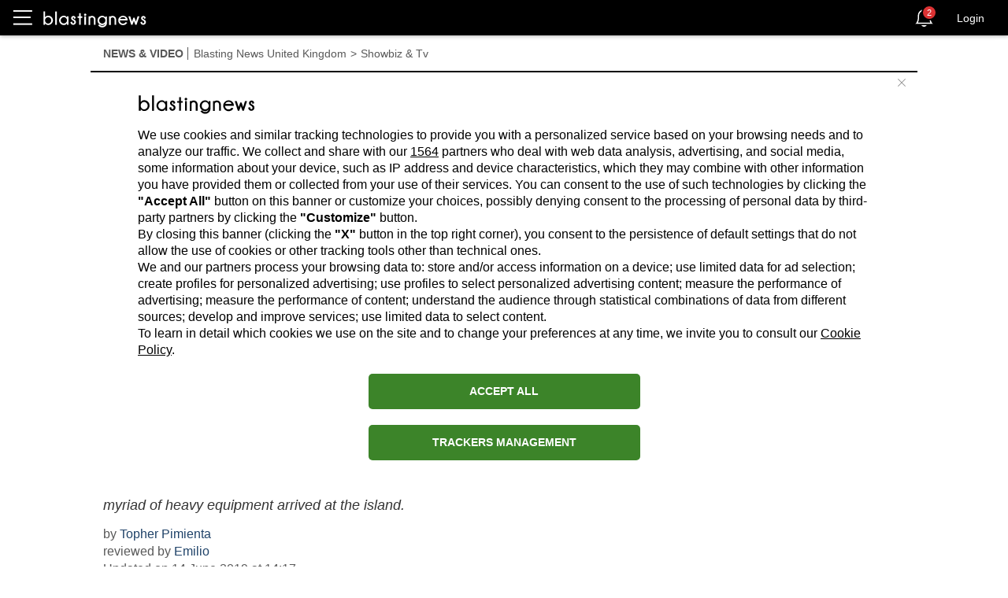

--- FILE ---
content_type: text/html; charset=utf-8
request_url: https://uk.blastingnews.com/app/tracking/
body_size: 199
content:
{"status":2,"analytics_property":[],"analytics_property_all_data":[],"dealer_id":false,"author_id":"4788059","optimize_key":null}